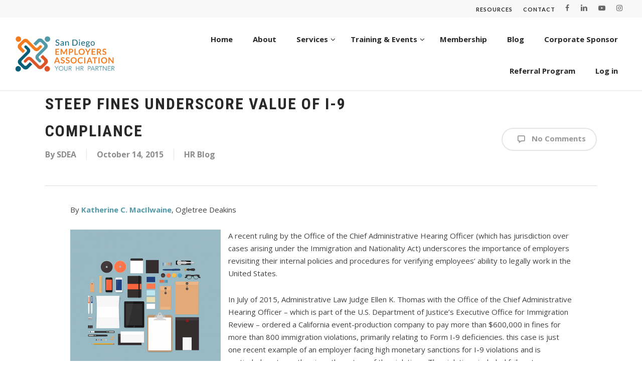

--- FILE ---
content_type: text/html; charset=UTF-8
request_url: https://sdeahr.org/hr-blog/steep-fines-underscore-value-of-i-9-compliance/
body_size: 16098
content:
<!doctype html><html lang="en-US" class="no-js"><head><meta http-equiv="Content-Type" content="text/html; charset=UTF-8" /><meta name="viewport" content="width=device-width, initial-scale=1, maximum-scale=1, user-scalable=0" /><link rel="shortcut icon" href="https://sdeahr.org/wp-content/uploads/2018/05/sdea-favicon.png" /><meta name='robots' content='index, follow, max-image-preview:large, max-snippet:-1, max-video-preview:-1' /><meta
name="mobile-web-app-capable" content="yes"><script data-ref="https://goo.gl/C1gw96" data-abtf='[]'>window.Abtf={};!function(e,d){function k(b){if((b=b.getAttribute("data-abtf"))&&"string"==typeof b)try{b=JSON.parse(b)}catch(p){}if(!(b&&b instanceof Array))throw Error("invalid config");for(var a=b.length,c=0;c<a;c++)void 0===e.Abtf[c]&&(e.Abtf[c]=-1===b[c]?void 0:b[c]);d[0](n,!0)}function n(b,a){function c(){f[2]?a[17](f[3],"webfont"):void 0!==b.WebFont&&b.WebFont.load(b.WebFontConfig)}var d=b.requestAnimationFrame||b.webkitRequestAnimationFrame||b.mozRequestAnimationFrame||b.msRequestAnimationFrame||function(a){b.setTimeout(a,
1E3/60)};a[15]=function(){d.apply(b,arguments)};var e=!!b.requestIdleCallback&&b.requestIdleCallback;if(a[16]=!!e&&function(){e.apply(b,arguments)},a[7])var f=a[7];a[10]=function(){if(a[6]&&a[27](a[6]),a[1]&&!a[1][1]&&a[18](a[1][0]),a[7]){if(void 0===b.WebFontConfig&&(b.WebFontConfig={}),f[0]){b.WebFontConfig.google||(b.WebFontConfig.google={});b.WebFontConfig.google.families||(b.WebFontConfig.google.families=[]);for(var e=f[0].length,d=0;d<e;d++)b.WebFontConfig.google.families.push(f[0][d])}f[1]||
c()}a[12]&&!a[4]&&a[12]()};a[11]=function(){a[12]&&a[4]&&a[12]();a[1]&&a[1][1]&&a[18](a[1][0]);a[7]&&f[1]&&c()};a[14](a[11]);a[17]=function(a,b){var c=document.createElement("script");c.src=a;b&&(c.id=b);c.async=!0;var d=document.getElementsByTagName("script")[0];d?d.parentNode.insertBefore(c,d):(document.head||document.getElementsByTagName("head")[0]).appendChild(c);!0}}d[14]=function(b,a,c){(a=document)[c="addEventListener"]?a[c]("DOMContentLoaded",b):e.attachEvent("onload",b)};var l,g=[];d[0]=
function(b,a){if(l||a){if(b(e,e.Abtf,e.document,Object),!0===a){if(0<g.length)for(var c=g.shift();c;)d[0](c,1),c=g.shift();l=!0;m&&d[10]()}}else g.push(b)};if(document.currentScript&&document.currentScript.hasAttribute("data-abtf"))k(document.currentScript);else{var h=document.querySelector("script[data-abtf]");h?k(h):(e.console&&void 0!==console.error&&console.error("<script data-abtf> client missing"),d[14](function(){if(!(h=document.querySelector("script[data-abtf]")))throw Error("<script data-abtf> client missing");
k(h)}))}var m;d[9]=function(){l?d[10]():m=!0}}(window,Abtf);Abtf[9]();</script><style type="text/css" id="AbtfCSS" data-abtf>/*!
 * Page Speed Optimization 2.9.19
 * 
 * ------------------------------------
 *    WARNING: CRITICAL CSS IS EMPTY     
 * ------------------------------------
 */</style><link media="all" href="https://sdeahr.org/wp-content/cache/autoptimize/css/autoptimize_71f12396daea852a3d772a9cb7edf4c1.css" rel="stylesheet"><title>Steep Fines Underscore Value of I-9 Compliance - SDEAHR</title><link rel="canonical" href="https://sdeahr.org/hr-blog/steep-fines-underscore-value-of-i-9-compliance/" /><meta property="og:locale" content="en_US" /><meta property="og:type" content="article" /><meta
property="og:title" content="Steep Fines Underscore Value of I-9 Compliance - SDEAHR" /><meta property="og:description" content="By Katherine C. MacIlwaine, Ogletree Deakins A recent ruling by the Office of the Chief Administrative Hearing Officer (which has jurisdiction over cases arising under the Immigration and Nationality Act)..." /><meta property="og:url" content="https://sdeahr.org/hr-blog/steep-fines-underscore-value-of-i-9-compliance/" /><meta property="og:site_name" content="SDEAHR" /><meta property="article:published_time" content="2015-10-14T16:40:55+00:00" /><meta
property="article:modified_time" content="2018-05-01T22:44:03+00:00" /><meta property="og:image" content="https://sdeahr.org/wp-content/uploads/2014/08/Showcase-07-300x300.png" /><meta name="author" content="SDEA" /><meta name="twitter:card" content="summary_large_image" /><meta name="twitter:label1" content="Written by" /><meta name="twitter:data1" content="SDEA" /><meta name="twitter:label2" content="Est. reading time" /><meta name="twitter:data2" content="2 minutes" /> <script type="application/ld+json" class="yoast-schema-graph">{"@context":"https://schema.org","@graph":[{"@type":"WebPage","@id":"https://sdeahr.org/hr-blog/steep-fines-underscore-value-of-i-9-compliance/","url":"https://sdeahr.org/hr-blog/steep-fines-underscore-value-of-i-9-compliance/","name":"Steep Fines Underscore Value of I-9 Compliance - SDEAHR","isPartOf":{"@id":"https://sdeahr.org/#website"},"primaryImageOfPage":{"@id":"https://sdeahr.org/hr-blog/steep-fines-underscore-value-of-i-9-compliance/#primaryimage"},"image":{"@id":"https://sdeahr.org/hr-blog/steep-fines-underscore-value-of-i-9-compliance/#primaryimage"},"thumbnailUrl":"https://sdeahr.org/wp-content/uploads/2014/08/Showcase-07-300x300.png","datePublished":"2015-10-14T16:40:55+00:00","dateModified":"2018-05-01T22:44:03+00:00","author":{"@id":"https://sdeahr.org/#/schema/person/ff484eab3e6246edd25ffeddbbfe31cf"},"breadcrumb":{"@id":"https://sdeahr.org/hr-blog/steep-fines-underscore-value-of-i-9-compliance/#breadcrumb"},"inLanguage":"en-US","potentialAction":[{"@type":"ReadAction","target":["https://sdeahr.org/hr-blog/steep-fines-underscore-value-of-i-9-compliance/"]}]},{"@type":"ImageObject","inLanguage":"en-US","@id":"https://sdeahr.org/hr-blog/steep-fines-underscore-value-of-i-9-compliance/#primaryimage","url":"https://sdeahr.org/wp-content/uploads/2014/08/Showcase-07-300x300.png","contentUrl":"https://sdeahr.org/wp-content/uploads/2014/08/Showcase-07-300x300.png"},{"@type":"BreadcrumbList","@id":"https://sdeahr.org/hr-blog/steep-fines-underscore-value-of-i-9-compliance/#breadcrumb","itemListElement":[{"@type":"ListItem","position":1,"name":"Home","item":"https://sdeahr.org/"},{"@type":"ListItem","position":2,"name":"Steep Fines Underscore Value of I-9 Compliance"}]},{"@type":"WebSite","@id":"https://sdeahr.org/#website","url":"https://sdeahr.org/","name":"SDEAHR","description":"Non-Profit association in San Diego assisting businesses with Human Resource programs","potentialAction":[{"@type":"SearchAction","target":{"@type":"EntryPoint","urlTemplate":"https://sdeahr.org/?s={search_term_string}"},"query-input":{"@type":"PropertyValueSpecification","valueRequired":true,"valueName":"search_term_string"}}],"inLanguage":"en-US"},{"@type":"Person","@id":"https://sdeahr.org/#/schema/person/ff484eab3e6246edd25ffeddbbfe31cf","name":"SDEA","image":{"@type":"ImageObject","inLanguage":"en-US","@id":"https://sdeahr.org/#/schema/person/image/","url":"https://secure.gravatar.com/avatar/cb9535acc0ec2d71a8e756d2bbd69ea5c0162b468838a17ad58fa798b4cddb17?s=96&d=mm&r=g","contentUrl":"https://secure.gravatar.com/avatar/cb9535acc0ec2d71a8e756d2bbd69ea5c0162b468838a17ad58fa798b4cddb17?s=96&d=mm&r=g","caption":"SDEA"},"url":"https://sdeahr.org/author/admin/"}]}</script> <link
rel='dns-prefetch' href='//fonts.googleapis.com' /><link rel="alternate" type="application/rss+xml" title="SDEAHR &raquo; Feed" href="https://sdeahr.org/feed/" /><link rel="alternate" type="application/rss+xml" title="SDEAHR &raquo; Comments Feed" href="https://sdeahr.org/comments/feed/" /><link rel="alternate" type="text/calendar" title="SDEAHR &raquo; iCal Feed" href="https://sdeahr.org/events/?ical=1" /><link
rel="alternate" title="oEmbed (JSON)" type="application/json+oembed" href="https://sdeahr.org/wp-json/oembed/1.0/embed?url=https%3A%2F%2Fsdeahr.org%2Fhr-blog%2Fsteep-fines-underscore-value-of-i-9-compliance%2F" /><link rel="alternate" title="oEmbed (XML)" type="text/xml+oembed" href="https://sdeahr.org/wp-json/oembed/1.0/embed?url=https%3A%2F%2Fsdeahr.org%2Fhr-blog%2Fsteep-fines-underscore-value-of-i-9-compliance%2F&#038;format=xml" /><style id='wp-img-auto-sizes-contain-inline-css' type='text/css'>img:is([sizes=auto i],[sizes^="auto," i]){contain-intrinsic-size:3000px 1500px}
/*# sourceURL=wp-img-auto-sizes-contain-inline-css */</style><style id='wp-emoji-styles-inline-css' type='text/css'>img.wp-smiley, img.emoji {
		display: inline !important;
		border: none !important;
		box-shadow: none !important;
		height: 1em !important;
		width: 1em !important;
		margin: 0 0.07em !important;
		vertical-align: -0.1em !important;
		background: none !important;
		padding: 0 !important;
	}
/*# sourceURL=wp-emoji-styles-inline-css */</style><style id='main-styles-inline-css' type='text/css'>html:not(.page-trans-loaded) { background-color: #ffffff; }
/*# sourceURL=main-styles-inline-css */</style><link
rel='stylesheet' id='nectar_default_font_open_sans-css' href='https://fonts.googleapis.com/css?family=Open+Sans%3A300%2C400%2C600%2C700&#038;subset=latin%2Clatin-ext' type='text/css' media='all' /><link rel='stylesheet' id='salient-wp-menu-dynamic-css' href='https://sdeahr.org/wp-content/cache/autoptimize/css/autoptimize_single_d7db0ac4f7fccb30f70ad595708d4c81.css?ver=2050' type='text/css' media='all' /><style id='dynamic-css-inline-css' type='text/css'>@media only screen and (min-width:1000px){body #ajax-content-wrap.no-scroll{min-height:calc(100vh - 139px);height:calc(100vh - 139px)!important;}}@media only screen and (min-width:1000px){#page-header-wrap.fullscreen-header,#page-header-wrap.fullscreen-header #page-header-bg,html:not(.nectar-box-roll-loaded) .nectar-box-roll > #page-header-bg.fullscreen-header,.nectar_fullscreen_zoom_recent_projects,#nectar_fullscreen_rows:not(.afterLoaded) > div{height:calc(100vh - 138px);}.wpb_row.vc_row-o-full-height.top-level,.wpb_row.vc_row-o-full-height.top-level > .col.span_12{min-height:calc(100vh - 138px);}html:not(.nectar-box-roll-loaded) .nectar-box-roll > #page-header-bg.fullscreen-header{top:139px;}.nectar-slider-wrap[data-fullscreen="true"]:not(.loaded),.nectar-slider-wrap[data-fullscreen="true"]:not(.loaded) .swiper-container{height:calc(100vh - 137px)!important;}.admin-bar .nectar-slider-wrap[data-fullscreen="true"]:not(.loaded),.admin-bar .nectar-slider-wrap[data-fullscreen="true"]:not(.loaded) .swiper-container{height:calc(100vh - 137px - 32px)!important;}}.admin-bar[class*="page-template-template-no-header"] .wpb_row.vc_row-o-full-height.top-level,.admin-bar[class*="page-template-template-no-header"] .wpb_row.vc_row-o-full-height.top-level > .col.span_12{min-height:calc(100vh - 32px);}body[class*="page-template-template-no-header"] .wpb_row.vc_row-o-full-height.top-level,body[class*="page-template-template-no-header"] .wpb_row.vc_row-o-full-height.top-level > .col.span_12{min-height:100vh;}@media only screen and (max-width:999px){.using-mobile-browser #nectar_fullscreen_rows:not(.afterLoaded):not([data-mobile-disable="on"]) > div{height:calc(100vh - 136px);}.using-mobile-browser .wpb_row.vc_row-o-full-height.top-level,.using-mobile-browser .wpb_row.vc_row-o-full-height.top-level > .col.span_12,[data-permanent-transparent="1"].using-mobile-browser .wpb_row.vc_row-o-full-height.top-level,[data-permanent-transparent="1"].using-mobile-browser .wpb_row.vc_row-o-full-height.top-level > .col.span_12{min-height:calc(100vh - 136px);}html:not(.nectar-box-roll-loaded) .nectar-box-roll > #page-header-bg.fullscreen-header,.nectar_fullscreen_zoom_recent_projects,.nectar-slider-wrap[data-fullscreen="true"]:not(.loaded),.nectar-slider-wrap[data-fullscreen="true"]:not(.loaded) .swiper-container,#nectar_fullscreen_rows:not(.afterLoaded):not([data-mobile-disable="on"]) > div{height:calc(100vh - 83px);}.wpb_row.vc_row-o-full-height.top-level,.wpb_row.vc_row-o-full-height.top-level > .col.span_12{min-height:calc(100vh - 83px);}body[data-transparent-header="false"] #ajax-content-wrap.no-scroll{min-height:calc(100vh - 83px);height:calc(100vh - 83px);}}.screen-reader-text,.nectar-skip-to-content:not(:focus){border:0;clip:rect(1px,1px,1px,1px);clip-path:inset(50%);height:1px;margin:-1px;overflow:hidden;padding:0;position:absolute!important;width:1px;word-wrap:normal!important;}.row .col img:not([srcset]){width:auto;}.row .col img.img-with-animation.nectar-lazy:not([srcset]){width:100%;}
@media only screen and (max-width: 1000px) {
#header-secondary-outer { display: none!important; }
}


@media only screen and (min-width: 1000px) {
 #header-outer header#top nav ul .slide-out-widget-area-toggle {
  display: none!important;
}
}

@media only screen and (max-width: 1000px) { header#top #mobile-cart-link { 
    display: none !important ;
}}

@media only screen and (min-width: 1000px) { .mobileonly {
     display: none!important;
}}

@media only screen and (max-width: 1000px) {.desktoponly {
     display: none!important;
}}

#slide-out-widget-area .widget.widget_nav_menu li a {
    padding: 2px 0px;
   font-family: lato;
   letter-spacing: 2pt;
   font-size: 14px;
   font-weight: 300;
   line-height: 28px;
   text-transform: uppercase;
   color: #eaeaea;
   
}

@media only screen and (min-width: 1000px) {.borderboth {
    border-right: 1px dotted;
    border-left: 1px dotted;
}}

@media only screen and (min-width: 1000px) {.border {
    border-right: 1px dotted;
}}

@media only screen and (max-width: 1000px) {.borderbottom {
    border-bottom: 1px dotted;
}}

@media only screen and (max-width: 1000px) {.bordertopbottom {
    border-bottom: 1px dotted;
    border-top: 1px dotted;
}}

.page-submenu li a {
    font-family: roboto;
    font-weight: 700;
    font-size: 18px;
    margin-right: 10px;
}

.nectar-button {
    padding-top: 5px;
    padding-right: 18px;
    padding-bottom: 5px;
    padding-left: 18px;
}

/*fontcolors */

p.evalWarning {
    color: #055d77;
    font-weight: bold;
}

p.nobottom {
    color: #055d77;
    font-weight: bold;
    padding-bottom: 0px !important;
}

h1, h3, h4, h5, h6 {
    color: #282828;
}

h2 {
    color: #5399a8;
}
/*.bold, strong, b {
    color: #282828;
}*/


blockquote {
    color: #282828;
}

header#top nav > ul > li > a, body.material {
    color: #282828;

}

body #header-secondary-outer nav >ul >li >a {
    color: #282828;
}

#header-secondary-outer {
    border-bottom: 1px solid #f8f8f8;
   
}

body #header-secondary-outer nav >ul >li >a {
     border-left: 1px solid #f8f8f8;
}

#header-secondary-outer #social i {
    color: #666!important;
}

h1.entry-title {
    font-size: 32px !important;
    font-family: roboto condensed !important;
    text-transform: uppercase !important;
    letter-spacing: 2px !important;
    font-weight: bold !important;
    line-height: 54px !important;
}

body a {
    font-weight: bold;
    line-height: 18px !important;
}

body {
  color:  #424242;
}

@media only screen and (max-width: 1200px) { body .widget ul.nectar_widget[class*="nectar_blog_posts_"] > li .post-title {
    line-height: 18px;
}}

.ascend #sidebar .widget.widget_nav_menu li {
    padding-top: 8px !important;
    padding-bottom: 8px !important;
    padding-left: 4px !important;
    padding-right: 2px !important;
}

/*WooCommerce*/

.additional_information_tab {
    display: none !important;
}

.woocommerce div.product .woocommerce-tabs ul.tabs li.active {
    display: none !important;
}

.related.products {
    display: none !important;
}

.woocommerce .woocommerce-tabs > div h2 {
    font-size: 14px !important;
}

.cart_totals h2 {
    display: none;
}

.woocommerce .woocommerce-ordering select {
    display: none;
}

.woocommerce .woocommerce-result-count {
    display: none;
}

/*Aweber*/

body[data-form-submit="regular"] .af-form-wrapper .container-wrap input[type=submit], 
body[data-form-submit="regular"] .af-form-wrapper .container-wrap button[type=submit], 
body[data-form-submit="see-through"] .af-form-wrapper .container-wrap input[type=submit], 
body[data-form-submit="see-through"] .af-form-wrapper .container-wrap button[type=submit] {
    background: #eaeaea !important;
    border: 2px solid #5398a7;
    color: #666;
}

body[data-form-style="minimal"] .af-form-wrapper input[type="text"], 
body[data-form-style="minimal"] .af-form-wrapper textarea, 
body[data-form-style="minimal"] .af-form-wrapper input[type="email"], 
body[data-form-style="minimal"] .af-form-wrapper .container-wrap .span_12.light input[type="email"], 
body[data-form-style="minimal"] .af-form-wrapper input[type=password], 
body[data-form-style="minimal"] .af-form-wrapper input[type=tel], 
body[data-form-style="minimal"] .af-form-wrapper input[type=url], 
body[data-form-style="minimal"] .af-form-wrapper input[type=search], 
body[data-form-style="minimal"] .af-form-wrapper input[type=date] {
    background-color: #ccc;
    padding-left: 15px!important;
    color: #666 !important;
}

body[data-form-submit="regular"] input[type=submit] {
background-color: #f37c20 !important;
}

#footer-outer #footer-widgets .col input[type="submit"] {
    background-color: #f37c20 !important;
}

.ascend #footer-outer .widget h4, .ascend #sidebar h4 {
    margin-bottom: 0px;
}

#sidebar >div {
    margin-bottom: 30px;
}

.post-header h3 {
    text-transform: none !important;
}

.hide {
    display: none !important;
}

[data-style="list_featured_first_row"] .meta-category a {
    text-transform: none !important;
}

.masonry.material .masonry-blog-item .grav-wrap img, .related-posts[data-style="material"] .grav-wrap img, .post-area.featured_img_left article .grav-wrap img, .nectar-recent-posts-single_featured .grav-wrap img, [data-style="list_featured_first_row"] .grav-wrap img {
    display: none !important;
}

.post-area.featured_img_left article .grav-wrap .text a {
    display: none;
}

.post-header, #single-below-header {
    margin-bottom : 0px;
}

.post-area.featured_img_left .post-content-wrap .grav-wrap {
    margin-top: 5px;
}

#mn-content span.mn-section-head-text, #mn-content .mn-section-head-text {
    margin-bottom: 30px;
}
#mn-content #mn-memberapp-signup input[type=text],
#mn-content #mn-memberapp-signup textarea,
#mn-content #mn-memberapp-signup select {
    border: 1px solid #ccc;
    box-shadow: none;
    -webkit-box-shadow: none;
    font-size: 16px;
    -o-box-shadow: none;
    padding: 16px;
    color: #424242;
    border-radius: 0px !important;
    margin-bottom: 18px;
}
#mn-content #mn-memberapp-signup textarea {
    height: 70px !important;
}
#mn-content #mn-memberapp-signup .mn-form-name {
    margin-bottom: 12px;
    color: #424242 !important;
}
#mn-content #mn-memberapp-signup input.mn-form-check {
    margin-top: 3px;
}
#mn-content #mn-memberapp-signup input[type=submit] {
   color: #fff;
   font-weight: bold;
   border: 0px;
   padding: 15px 15px !important;
   border: 1px solid #f37c20 !important;
}
#mn-content .mn-action-print a {
    color: #424242 !important;
    text-transform: uppercase;
    font-weight: bold;
    padding: 15px 15px !important;
    border-radius: 0px;
    border: 1px solid #424242;
}
#mn-content .mn-action-print {
    margin-left: 25px;
}

#footer-widgets input {
    border-radius: 0px;
}
#footer-widgets input[name=email],
#footer-widgets input.search-field {
    background: #fff;
    border: 1px solid #ccc;
}
#footer-widgets input[name=email] {
    width: 200px !important;
}
#footer-widgets input.search-field {
    width: 165px !Important;
}
#footer-widgets input.button {
    line-height: 0px;
    padding: 22px 0px;
    top: 0px;
}
.widget_search .search-form input[type=submit] {
    position: relative;
}
#sidebar .widget form p.nobottom {
    margin-bottom: 15px !important;
}
#sidebar .widget form label {
    font-size: 13px;
}
#sidebar .widget form input {
    margin-bottom: 10px;
}
#sidebar .widget input[type=text], #sidebar .widget input[type=email] {
    font-size: 12px;
}


.recent-posts-extended img {
    border-radius: 7px !important;
}
.recent-posts-extended .rpwe-thumb {
    border: 0px !important;
    margin: 2px 20px 2px 0 !important;
    margin-top: 10px !important;
}
.recent-posts-extended .rpwe-block h3 {
    font-size: 14px !important;
    line-height: 22px !important;
    letter-spacing: 0px !important;
    font-weight: 700 !important;
    font-family: 'Open Sans' !important;
    display: block;
    float: left;
    width: calc(100% - 95px) !important;
}
.recent-posts-extended .rpwe-time {
    font-size: 13px !important;
    line-height: 14px;
    margin-top: 6px;
    color: #282828;
    display: block;
    float: right;
    width: calc(100% - 93px) !important;
}
.recent-posts-extended .rpwe-block li {
    margin-bottom: 15px !important;
}


.ubermenu-submenu .recent-posts-extended img {
    border-radius: 7px !important;
}
.ubermenu-submenu .recent-posts-extended .rpwe-thumb {
    border: 0px !important;
    margin: 2px 20px 2px 0 !important;
    margin-top: 10px !important;
}
.ubermenu-submenu .recent-posts-extended .rpwe-block h3 {
    font-size: 16px !important;
    line-height: 22px !important;
    letter-spacing: 0px !important;
    font-weight: 700 !important;
    font-family: 'Open Sans' !important;
    display: block;
    float: left;
    width: calc(100% - 95px) !important;
    text-transform: none !important;
}
.ubermenu-submenu .recent-posts-extended .rpwe-block li {
    border-bottom: none !important;
}
.ubermenu-submenu .recent-posts-extended h3 a {
    padding-left: 0px !important;
}
.ubermenu-submenu .recent-posts-extended .rpwe-time {
    font-size: 13px !important;
    line-height: 14px;
    margin-top: 6px;
    color: #5399a8;
    display: block;
    float: right;
    width: calc(100% - 93px) !important;
}
.ubermenu-submenu .recent-posts-extended .rpwe-block li {
    margin-bottom: 0px !important;
}


.gform_body label {
    color: #000;
    font-family: "Open Sans";
    font-size: 15px !important;
    letter-spacing: 0px !important;
    margin-bottom: 0px !important
}
.gform_wrapper input:not([type=radio]):not([type=checkbox]):not([type=submit]):not([type=button]):not([type=image]):not([type=file]),
.gform_wrapper textarea.medium {
    width: 100%;
    font-family: "Open Sans";
    line-height: 22px;
    font-size: 16px !important;
    padding: 16px !important;
}
.gform_wrapper ul.gform_fields li.gfield {
    padding-right: 0px !important;
}
#sidebar .widget form label {
    font-size: 13px !important;
    margin-top: 0px !important;
}
#sidebar .gform_wrapper ul li.gfield {
    margin-top: 0px !important;
}
#sidebar .gform_wrapper .gform_footer {
    margin-top: 0px !important;
}
#sidebar .widget input[type=text], #sidebar .widget input[type=email] {
    font-size: 12px !IMPORTANT;
    padding: 10px !important;
}
.full-width-section >.col.span_12.light .gform_body label,
.full-width-content >.col.span_12.light .gform_body label,
.full-width-section >.col.span_12.light .gform_wrapper input:not([type=radio]):not([type=checkbox]):not([type=submit]):not([type=button]):not([type=image]):not([type=file]) 
.full-width-section >.col.span_12.light .gform_wrapper textarea.medium {
color: #fff !important;
}

@media screen and (max-width: 999px) {
	#top .ubermenu-main {
		display: none
	}
}
@media screen and (min-width: 1000px) {
	#header-space {
		display: none;
	}
	#header-outer:not(.small-nav) {
		margin-top: 34px;
	}
	.container-wrap .main-content {
		margin-top: 105px;
	}
	.ubermenu-item-normal .ubermenu-target-text {
	    color: #fff !important;
    }
    .ubermenu-item-normal .ubermenu-target-text:hover {
	    opacity: 0.8;
    }
    .ubermenu-sub-indicators .ubermenu-has-submenu-drop>.ubermenu-target:after {
        margin-top: 2px !important;
    }
}
/*# sourceURL=dynamic-css-inline-css */</style><link
rel='stylesheet' id='redux-google-fonts-salient_redux-css' href='https://fonts.googleapis.com/css?family=Open+Sans%3A700%2C400%7CLato%3A700%2C900%2C400%7CRoboto%3A700%2C300%7CRoboto+Condensed%3A700&#038;ver=6.9' type='text/css' media='all' /> <script type="text/javascript" src="https://sdeahr.org/wp-includes/js/jquery/jquery.min.js?ver=3.7.1" id="jquery-core-js"></script> <script></script><link rel="https://api.w.org/" href="https://sdeahr.org/wp-json/" /><link rel="alternate" title="JSON" type="application/json" href="https://sdeahr.org/wp-json/wp/v2/posts/9026" /><link rel="EditURI" type="application/rsd+xml" title="RSD" href="https://sdeahr.org/xmlrpc.php?rsd" /><meta name="generator" content="WordPress 6.9" /><link
rel='shortlink' href='https://sdeahr.org/?p=9026' /><style id="ubermenu-custom-generated-css">/** UberMenu Custom Menu Styles (Customizer) **/
/* main */
 .ubermenu-main { margin-top:20px; }
 .ubermenu-main .ubermenu-item.ubermenu-active > .ubermenu-submenu-drop.ubermenu-submenu-type-mega { overflow:visible; }
 .ubermenu-main.ubermenu-transition-fade .ubermenu-item .ubermenu-submenu-drop { margin-top:0; }
 .ubermenu-main .ubermenu-item-level-0 > .ubermenu-target { color:#282828; }


/* Status: Loaded from Transient */</style><meta name="et-api-version" content="v1"><meta name="et-api-origin" content="https://sdeahr.org"><link rel="https://theeventscalendar.com/" href="https://sdeahr.org/wp-json/tribe/tickets/v1/" /><meta name="tec-api-version" content="v1"><meta name="tec-api-origin" content="https://sdeahr.org"><link
rel="alternate" href="https://sdeahr.org/wp-json/tribe/events/v1/" /><script type="text/javascript">var root = document.getElementsByTagName( "html" )[0]; root.setAttribute( "class", "js" );</script> <script async src="https://www.googletagmanager.com/gtag/js?id=UA-63719730-1"></script> <script>window.dataLayer = window.dataLayer || [];
  function gtag(){dataLayer.push(arguments);}
  gtag('js', new Date());

  gtag('config', 'UA-63719730-1');</script><meta name="generator" content="Elementor 3.33.3; features: additional_custom_breakpoints; settings: css_print_method-external, google_font-enabled, font_display-auto"><style type="text/css">.recentcomments a{display:inline !important;padding:0 !important;margin:0 !important;}</style><style>.e-con.e-parent:nth-of-type(n+4):not(.e-lazyloaded):not(.e-no-lazyload),
				.e-con.e-parent:nth-of-type(n+4):not(.e-lazyloaded):not(.e-no-lazyload) * {
					background-image: none !important;
				}
				@media screen and (max-height: 1024px) {
					.e-con.e-parent:nth-of-type(n+3):not(.e-lazyloaded):not(.e-no-lazyload),
					.e-con.e-parent:nth-of-type(n+3):not(.e-lazyloaded):not(.e-no-lazyload) * {
						background-image: none !important;
					}
				}
				@media screen and (max-height: 640px) {
					.e-con.e-parent:nth-of-type(n+2):not(.e-lazyloaded):not(.e-no-lazyload),
					.e-con.e-parent:nth-of-type(n+2):not(.e-lazyloaded):not(.e-no-lazyload) * {
						background-image: none !important;
					}
				}</style><meta
name="generator" content="Powered by WPBakery Page Builder - drag and drop page builder for WordPress."/><style type="text/css" id="wp-custom-css">div.featured span.meta-category a {
    font-weight: bold;
    cursor: pointer;
}</style><noscript><style>.wpb_animate_when_almost_visible { opacity: 1; }</style></noscript> <script async src="https://www.googletagmanager.com/gtag/js?id=UA-63719730-1"></script> <script>window.dataLayer = window.dataLayer || [];
  function gtag(){dataLayer.push(arguments);}
  gtag('js', new Date());

  gtag('config', 'UA-63719730-1');</script> </head><body
data-rsssl=1 class="wp-singular post-template-default single single-post postid-9026 single-format-standard wp-theme-salient wp-child-theme-salient-child tribe-no-js tec-no-tickets-on-recurring tec-no-rsvp-on-recurring ctct-salient ascend wpb-js-composer js-comp-ver-7.6 vc_responsive elementor-default elementor-kit-13525 tribe-theme-salient" data-footer-reveal="false" data-header-format="default" data-boxed-style="" data-header-breakpoint="1000" data-footer-reveal-shadow="none" data-dropdown-style="classic" data-cae="easeOutCubic" data-megamenu-width="full-width" data-cad="750" data-aie="none" data-ls="magnific" data-apte="standard" data-hhun="0" data-fancy-form-rcs="default" data-form-style="default" data-form-submit="regular" data-is="inherit" data-button-style="default" data-header-inherit-rc="false" data-header-search="false" data-animated-anchors="true" data-ajax-transitions="true" data-full-width-header="true" data-slide-out-widget-area="true" data-slide-out-widget-area-style="slide-out-from-right" data-user-set-ocm="1" data-loading-animation="none" data-bg-header="false" data-ext-responsive="true" data-header-resize="1" data-header-color="light" data-transparent-header="false" data-cart="false" data-smooth-scrolling="0" data-permanent-transparent="false" data-responsive="1" ><div id="header-secondary-outer" data-lhe="animated_underline" data-full-width="true" data-permanent-transparent="false" ><div class="container"><nav><ul id="social"><li><a target="_blank" rel="noopener" href="https://www.facebook.com/sdeaHRexperts"><span class="screen-reader-text">facebook</span><i class="fa fa-facebook" aria-hidden="true"></i> </a></li><li><a target="_blank" rel="noopener" href="https://www.linkedin.com/company/san-diego-employers-association"><span
class="screen-reader-text">linkedin</span><i class="fa fa-linkedin" aria-hidden="true"></i> </a></li><li><a target="_blank" rel="noopener" href="https://www.youtube.com/channel/UCkabikq9JS6YRL9yt-i1N4Q"><span class="screen-reader-text">youtube</span><i class="fa fa-youtube-play" aria-hidden="true"></i> </a></li><li><a target="_blank" rel="noopener" href="https://www.instagram.com/sdeahrexperts/"><span class="screen-reader-text">instagram</span><i class="fa fa-instagram" aria-hidden="true"></i> </a></li></ul><ul
class="sf-menu"><li id="menu-item-82" class="menu-item menu-item-type-post_type menu-item-object-page nectar-regular-menu-item menu-item-82"><a href="https://sdeahr.org/hr-resources/"><span class="menu-title-text">Resources</span></a></li><li id="menu-item-81" class="menu-item menu-item-type-post_type menu-item-object-page nectar-regular-menu-item menu-item-81"><a href="https://sdeahr.org/contact/"><span class="menu-title-text">Contact</span></a></li></ul></nav></div></div><div
id="header-space" data-header-mobile-fixed='1'></div><div
id="header-outer" data-has-menu="true"  data-using-pr-menu="false" data-mobile-fixed="1" data-ptnm="false" data-lhe="animated_underline" data-user-set-bg="#ffffff" data-format="default" data-permanent-transparent="false" data-megamenu-rt="0" data-remove-fixed="0" data-cart="false" data-transparency-option="0" data-box-shadow="small" data-shrink-num="6" data-full-width="true" data-using-secondary="1" data-using-logo="1" data-logo-height="75" data-m-logo-height="60" data-padding="15" data-header-resize="1"><header id="top"><div class="container"><div class="row"><div class="col span_3"> <a id="logo" href="https://sdeahr.org" > <img class="stnd skip-lazy default-logo dark-version" width="1200" height="444" alt="SDEAHR" src="https://sdeahr.org/wp-content/uploads/2022/07/SDEA_homepage.png" srcset="https://sdeahr.org/wp-content/uploads/2022/07/SDEA_homepage.png 1x, https://sdeahr.org/wp-content/uploads/2022/07/SDEA_homepage.png 2x" /> </a></div><div class="col span_9 col_last"><div
id="ubermenu-main-16" class="ubermenu ubermenu-nojs ubermenu-main ubermenu-menu-16 ubermenu-responsive-nocollapse ubermenu-horizontal ubermenu-transition-shift ubermenu-trigger-hover_intent ubermenu-skin-none  ubermenu-bar-align-full ubermenu-items-align-right ubermenu-bound ubermenu-disable-submenu-scroll ubermenu-force-current-submenu ubermenu-sub-indicators ubermenu-retractors-responsive"><ul id="ubermenu-nav-main-16" class="ubermenu-nav"><li id="menu-item-46" class="ubermenu-item ubermenu-item-type-post_type ubermenu-item-object-page ubermenu-item-home ubermenu-item-46 ubermenu-item-level-0 ubermenu-column ubermenu-column-auto" ><a class="ubermenu-target ubermenu-item-layout-default ubermenu-item-layout-text_only" href="https://sdeahr.org/" tabindex="0"><span class="ubermenu-target-title ubermenu-target-text">Home</span></a></li><li
id="menu-item-43" class="ubermenu-item ubermenu-item-type-post_type ubermenu-item-object-page ubermenu-item-43 ubermenu-item-level-0 ubermenu-column ubermenu-column-auto" ><a class="ubermenu-target ubermenu-item-layout-default ubermenu-item-layout-text_only" href="https://sdeahr.org/about-sdea/" tabindex="0"><span class="ubermenu-target-title ubermenu-target-text">About</span></a></li><li id="menu-item-914" class="megamenu parent ubermenu-item ubermenu-item-type-post_type ubermenu-item-object-page ubermenu-item-has-children ubermenu-item-914 ubermenu-item-level-0 ubermenu-column ubermenu-column-auto ubermenu-has-submenu-drop ubermenu-has-submenu-mega" ><a
class="ubermenu-target ubermenu-item-layout-default ubermenu-item-layout-text_only" href="https://sdeahr.org/hr-services/" tabindex="0"><span class="ubermenu-target-title ubermenu-target-text">Services</span></a><ul  class="ubermenu-submenu ubermenu-submenu-id-914 ubermenu-submenu-type-auto ubermenu-submenu-type-mega ubermenu-submenu-drop ubermenu-submenu-align-full_width"  ><li
id="menu-item-1291" class="ubercolumn col3 ubermenu-item ubermenu-item-type-custom ubermenu-item-object-custom ubermenu-item-has-children ubermenu-item-1291 ubermenu-item-auto ubermenu-item-header ubermenu-item-level-1 ubermenu-column ubermenu-column-auto ubermenu-has-submenu-stack" ><a class="ubermenu-target ubermenu-item-layout-default ubermenu-item-layout-text_only" href="#"><span class="ubermenu-target-title ubermenu-target-text">Consulting Services</span></a><ul  class="ubermenu-submenu ubermenu-submenu-id-1291 ubermenu-submenu-type-auto ubermenu-submenu-type-stack"  ><li
id="menu-item-15922" class="ubermenu-item ubermenu-item-type-post_type ubermenu-item-object-page ubermenu-item-15922 ubermenu-item-auto ubermenu-item-normal ubermenu-item-level-2 ubermenu-column ubermenu-column-auto" ><a class="ubermenu-target ubermenu-item-layout-default ubermenu-item-layout-text_only" href="https://sdeahr.org/employee-support-services/"><span class="ubermenu-target-title ubermenu-target-text">Employee Support Services</span></a></li><li id="menu-item-1228" class="ubermenu-item ubermenu-item-type-post_type ubermenu-item-object-page ubermenu-item-1228 ubermenu-item-auto ubermenu-item-normal ubermenu-item-level-2 ubermenu-column ubermenu-column-auto" ><a
class="ubermenu-target ubermenu-item-layout-default ubermenu-item-layout-text_only" href="https://sdeahr.org/hr-services/consulting-services/employee-handbooks/"><span class="ubermenu-target-title ubermenu-target-text">Employee Handbooks</span></a></li><li id="menu-item-1011" class="ubermenu-item ubermenu-item-type-post_type ubermenu-item-object-page ubermenu-item-1011 ubermenu-item-auto ubermenu-item-normal ubermenu-item-level-2 ubermenu-column ubermenu-column-auto" ><a class="ubermenu-target ubermenu-item-layout-default ubermenu-item-layout-text_only" href="https://sdeahr.org/hr-services/consulting-services/strategic-surveys/"><span
class="ubermenu-target-title ubermenu-target-text">Strategic Surveys</span></a></li><li id="menu-item-1010" class="ubermenu-item ubermenu-item-type-post_type ubermenu-item-object-page ubermenu-item-1010 ubermenu-item-auto ubermenu-item-normal ubermenu-item-level-2 ubermenu-column ubermenu-column-auto" ><a class="ubermenu-target ubermenu-item-layout-default ubermenu-item-layout-text_only" href="https://sdeahr.org/hr-services/consulting-services/profitable-audits/"><span
class="ubermenu-target-title ubermenu-target-text">Liability Review</span></a></li></ul></li><li id="menu-item-1547" class="ubercolumn col3 ubermenu-item ubermenu-item-type-custom ubermenu-item-object-custom ubermenu-item-has-children ubermenu-item-1547 ubermenu-item-auto ubermenu-item-header ubermenu-item-level-1 ubermenu-column ubermenu-column-auto ubermenu-has-submenu-stack" ><a class="ubermenu-target ubermenu-item-layout-default ubermenu-item-layout-text_only" href="#"><span
class="ubermenu-target-title ubermenu-target-text">Spanish Services</span></a><ul  class="ubermenu-submenu ubermenu-submenu-id-1547 ubermenu-submenu-type-auto ubermenu-submenu-type-stack"  ><li id="menu-item-15358" class="ubermenu-item ubermenu-item-type-post_type ubermenu-item-object-page ubermenu-item-15358 ubermenu-item-auto ubermenu-item-normal ubermenu-item-level-2 ubermenu-column ubermenu-column-auto" ><a
class="ubermenu-target ubermenu-item-layout-default ubermenu-item-layout-text_only" href="https://sdeahr.org/hr-training-and-events/hr-courses/harassment-prevention/"><span class="ubermenu-target-title ubermenu-target-text">Harassment Prevention Training in Spanish</span></a></li><li id="menu-item-1558" class="ubermenu-item ubermenu-item-type-post_type ubermenu-item-object-page ubermenu-item-1558 ubermenu-item-auto ubermenu-item-normal ubermenu-item-level-2 ubermenu-column ubermenu-column-auto" ><a class="ubermenu-target ubermenu-item-layout-default ubermenu-item-layout-text_only" href="https://sdeahr.org/hr-services/spanish-services/spanish-translation/"><span
class="ubermenu-target-title ubermenu-target-text">Spanish Translation</span></a></li><li id="menu-item-1557" class="ubermenu-item ubermenu-item-type-post_type ubermenu-item-object-page ubermenu-item-1557 ubermenu-item-auto ubermenu-item-normal ubermenu-item-level-2 ubermenu-column ubermenu-column-auto" ><a class="ubermenu-target ubermenu-item-layout-default ubermenu-item-layout-text_only" href="https://sdeahr.org/hr-services/spanish-services/spanish-training/"><span
class="ubermenu-target-title ubermenu-target-text">Training in Spanish</span></a></li></ul></li><li id="menu-item-1289" class="ubercolumn col3 ubermenu-item ubermenu-item-type-custom ubermenu-item-object-custom ubermenu-item-has-children ubermenu-item-1289 ubermenu-item-auto ubermenu-item-header ubermenu-item-level-1 ubermenu-column ubermenu-column-auto ubermenu-has-submenu-stack" ><a class="ubermenu-target ubermenu-item-layout-default ubermenu-item-layout-text_only" href="#"><span
class="ubermenu-target-title ubermenu-target-text">Onsite Services</span></a><ul  class="ubermenu-submenu ubermenu-submenu-id-1289 ubermenu-submenu-type-auto ubermenu-submenu-type-stack"  ><li id="menu-item-14010" class="ubermenu-item ubermenu-item-type-post_type ubermenu-item-object-page ubermenu-item-14010 ubermenu-item-auto ubermenu-item-normal ubermenu-item-level-2 ubermenu-column ubermenu-column-auto" ><a
class="ubermenu-target ubermenu-item-layout-default ubermenu-item-layout-text_only" href="https://sdeahr.org/hr-services/onsite-services/diversity-and-inclusion/"><span class="ubermenu-target-title ubermenu-target-text">Diversity and Inclusion</span></a></li><li id="menu-item-1240" class="ubermenu-item ubermenu-item-type-post_type ubermenu-item-object-page ubermenu-item-1240 ubermenu-item-auto ubermenu-item-normal ubermenu-item-level-2 ubermenu-column ubermenu-column-auto" ><a class="ubermenu-target ubermenu-item-layout-default ubermenu-item-layout-text_only" href="https://sdeahr.org/hr-services/onsite-services/hr-on-loan/"><span
class="ubermenu-target-title ubermenu-target-text">HR On Loan</span></a></li><li id="menu-item-1281" class="ubermenu-item ubermenu-item-type-post_type ubermenu-item-object-page ubermenu-item-1281 ubermenu-item-auto ubermenu-item-normal ubermenu-item-level-2 ubermenu-column ubermenu-column-auto" ><a class="ubermenu-target ubermenu-item-layout-default ubermenu-item-layout-text_only" href="https://sdeahr.org/hr-services/onsite-services/on-site-training/"><span class="ubermenu-target-title ubermenu-target-text">Onsite Training</span></a></li><li
id="menu-item-15359" class="ubermenu-item ubermenu-item-type-post_type ubermenu-item-object-page ubermenu-item-15359 ubermenu-item-auto ubermenu-item-normal ubermenu-item-level-2 ubermenu-column ubermenu-column-auto" ><a class="ubermenu-target ubermenu-item-layout-default ubermenu-item-layout-text_only" href="https://sdeahr.org/hr-training-and-events/hr-courses/harassment-prevention/"><span class="ubermenu-target-title ubermenu-target-text">Onsite Harassment Prevention Training</span></a></li></ul></li></ul></li><li
id="menu-item-49" class="megamenu parent ubermenu-item ubermenu-item-type-post_type ubermenu-item-object-page ubermenu-item-has-children ubermenu-item-49 ubermenu-item-level-0 ubermenu-column ubermenu-column-auto ubermenu-has-submenu-drop ubermenu-has-submenu-mega" ><a class="ubermenu-target ubermenu-item-layout-default ubermenu-item-layout-text_only" href="https://sdeahr.org/hr-training-and-events/" tabindex="0"><span class="ubermenu-target-title ubermenu-target-text">Training &#038; Events</span></a><ul  class="ubermenu-submenu ubermenu-submenu-id-49 ubermenu-submenu-type-auto ubermenu-submenu-type-mega ubermenu-submenu-drop ubermenu-submenu-align-full_width"  ><li
id="menu-item-1292" class="ubercolumn col4 ubermenu-item ubermenu-item-type-custom ubermenu-item-object-custom ubermenu-item-has-children ubermenu-item-1292 ubermenu-item-auto ubermenu-item-header ubermenu-item-level-1 ubermenu-column ubermenu-column-auto ubermenu-has-submenu-stack" ><a class="ubermenu-target ubermenu-item-layout-default ubermenu-item-layout-text_only" href="#"><span class="ubermenu-target-title ubermenu-target-text">Featured Courses</span></a><ul  class="ubermenu-submenu ubermenu-submenu-id-1292 ubermenu-submenu-type-auto ubermenu-submenu-type-stack"  ><li
id="menu-item-54" class="ubermenu-item ubermenu-item-type-post_type ubermenu-item-object-page ubermenu-item-54 ubermenu-item-auto ubermenu-item-normal ubermenu-item-level-2 ubermenu-column ubermenu-column-auto" ><a class="ubermenu-target ubermenu-item-layout-default ubermenu-item-layout-text_only" href="https://sdeahr.org/hr-training-and-events/hr-courses/management-leadership-training/"><span class="ubermenu-target-title ubermenu-target-text">HR, Management and Leadership Training</span></a></li><li
id="menu-item-1241" class="ubermenu-item ubermenu-item-type-post_type ubermenu-item-object-page ubermenu-item-1241 ubermenu-item-auto ubermenu-item-normal ubermenu-item-level-2 ubermenu-column ubermenu-column-auto" ><a class="ubermenu-target ubermenu-item-layout-default ubermenu-item-layout-text_only" href="https://sdeahr.org/hr-training-and-events/hr-courses/harassment-prevention/"><span class="ubermenu-target-title ubermenu-target-text">Harassment Prevention</span></a></li><li id="menu-item-2673" class="ubermenu-item ubermenu-item-type-post_type ubermenu-item-object-page ubermenu-item-2673 ubermenu-item-auto ubermenu-item-normal ubermenu-item-level-2 ubermenu-column ubermenu-column-auto" ><a
class="ubermenu-target ubermenu-item-layout-default ubermenu-item-layout-text_only" href="https://sdeahr.org/hr-training-and-events/hr-courses/roundtables/"><span class="ubermenu-target-title ubermenu-target-text">Roundtables</span></a></li><li id="menu-item-1293" class="ubermenu-item ubermenu-item-type-custom ubermenu-item-object-ubermenu-custom ubermenu-item-1293 ubermenu-item-auto ubermenu-item-normal ubermenu-item-level-2 ubermenu-column ubermenu-column-full" ><ul class="ubermenu-content-block ubermenu-widget-area ubermenu-autoclear"><li
id="text-7" class="widget widget_text ubermenu-column-full ubermenu-widget ubermenu-column ubermenu-item-header"><div class="textwidget"><h6><a href="https://sdeahr.org/events/"><span style="color: #5399a8;">All Classes &gt;</span></a></h6></div></li></ul></li></ul></li><li id="menu-item-2098" class="ubercolumn col4 ubermenu-item ubermenu-item-type-custom ubermenu-item-object-ubermenu-custom ubermenu-item-2098 ubermenu-item-auto ubermenu-item-header ubermenu-item-level-1 ubermenu-column ubermenu-column-full" ><ul class="ubermenu-content-block ubermenu-widget-area ubermenu-autoclear"><li
id="rpwe_widget-10" class="widget rpwe_widget recent-posts-extended ubermenu-column-full ubermenu-widget ubermenu-column ubermenu-item-header"><h3 class="ubermenu-widgettitle ubermenu-target">Upcoming Featured</h3><div  class="rpwe-block"><ul class="rpwe-ul"><li class="rpwe-li rpwe-clearfix"><a class="rpwe-img" href="https://sdeahr.org/hr-training-and-events/hr-courses/harassment-prevention/#new_tab" target="_self"><img
class="rpwe-alignleft rpwe-thumb" src="https://sdeahr.org/wp-content/uploads/2021/11/HPT-upcoming-65x65.jpg" alt="Upcoming Harassment Prevention Training Dates" height="65" width="65" loading="lazy" decoding="async"></a><h3 class="rpwe-title"><a href="https://sdeahr.org/hr-training-and-events/hr-courses/harassment-prevention/#new_tab" target="_self">Upcoming Harassment Prevention Training Dates</a></h3><time class="rpwe-time published" datetime="2021-11-05T11:45:58-07:00">November 5, 2021</time></li><li class="rpwe-li rpwe-clearfix"><a class="rpwe-img" href="https://sdeahr.org/hr-blog/manage-the-cost-of-employee-benefits-while-aligning-with-your-2026-goals/" rel="bookmark"><img
class="rpwe-alignleft rpwe-thumb rpwe-default-thumb" src="https://placehold.it/45x45/f0f0f0/ccc" alt="Manage the Cost of Employee Benefits While Aligning with Your 2026 Goals" width="65" height="65"></a><h3 class="rpwe-title"><a href="https://sdeahr.org/hr-blog/manage-the-cost-of-employee-benefits-while-aligning-with-your-2026-goals/" target="_self">Manage the Cost of Employee Benefits While Aligning with Your 2026 Goals</a></h3><time class="rpwe-time published" datetime="2025-08-19T14:35:40-07:00">August 19, 2025</time></li></ul></div></li></ul></li><li
id="menu-item-1195" class="ubercolumn col4 ubermenu-item ubermenu-item-type-custom ubermenu-item-object-ubermenu-custom ubermenu-item-1195 ubermenu-item-auto ubermenu-item-header ubermenu-item-level-1 ubermenu-column ubermenu-column-full" ><ul class="ubermenu-content-block ubermenu-widget-area ubermenu-autoclear"><li id="rpwe_widget-8" class="widget rpwe_widget recent-posts-extended ubermenu-column-full ubermenu-widget ubermenu-column ubermenu-item-header"><h3 class="ubermenu-widgettitle ubermenu-target">Upcoming Courses</h3><div  class="rpwe-block"><ul class="rpwe-ul"><li class="rpwe-li rpwe-clearfix"><a
class="rpwe-img" href="https://web.sdeahr.org/atlas/events/human-resources-essentials-8-6-25-to-9-17-25-9710/details#new_tab" target="_self"><img class="rpwe-alignleft rpwe-thumb" src="https://sdeahr.org/wp-content/uploads/2025/06/HR-essentials-8.6.25-65x65.png" alt="Human Resources Certificate Program 8.6.25 to 9.17.25" height="65" width="65" loading="lazy" decoding="async"></a><h3 class="rpwe-title"><a href="https://web.sdeahr.org/atlas/events/human-resources-essentials-8-6-25-to-9-17-25-9710/details#new_tab" target="_self">Human Resources Certificate Program 8.6.25 to 9.17.25</a></h3><time
class="rpwe-time published" datetime="2025-06-16T13:58:52-07:00">June 16, 2025</time></li><li class="rpwe-li rpwe-clearfix"><a class="rpwe-img" href="https://web.sdeahr.org/atlas/events/transforming-leadership-certificate-program-9-16-25-to-11-20-25-9709/details#new_tab" target="_self"><img
class="rpwe-alignleft rpwe-thumb" src="https://sdeahr.org/wp-content/uploads/2025/06/Transforming-Leadership-2025-3-65x65.png" alt="Transforming Leadership Certificate Course 9.16.25 to 11.20.25" height="65" width="65" loading="lazy" decoding="async"></a><h3 class="rpwe-title"><a href="https://web.sdeahr.org/atlas/events/transforming-leadership-certificate-program-9-16-25-to-11-20-25-9709/details#new_tab" target="_self">Transforming Leadership Certificate Course 9.16.25 to 11.20.25</a></h3><time class="rpwe-time published" datetime="2025-06-16T14:04:09-07:00">June 16, 2025</time></li></ul></div></li></ul></li><li
id="menu-item-1196" class="ubercolumn col4 ubermenu-item ubermenu-item-type-custom ubermenu-item-object-ubermenu-custom ubermenu-item-1196 ubermenu-item-auto ubermenu-item-header ubermenu-item-level-1 ubermenu-column ubermenu-column-full" ><ul class="ubermenu-content-block ubermenu-widget-area ubermenu-autoclear"><li id="rpwe_widget-9" class="widget rpwe_widget recent-posts-extended ubermenu-column-1-2 ubermenu-widget ubermenu-column ubermenu-item-header"><h3 class="ubermenu-widgettitle ubermenu-target">Upcoming Free Classes</h3><div  class="rpwe-block"><ul class="rpwe-ul"><li class="rpwe-li rpwe-clearfix"><a class="rpwe-img" href="https://web.sdeahr.org/atlas/events/9703/details#new_tab" target="_self"><img
class="rpwe-alignleft rpwe-thumb" src="https://sdeahr.org/wp-content/uploads/2025/06/summer-interns-2-65x65.png" alt="Misclassification Matters  6.26.25" height="65" width="65" loading="lazy" decoding="async"></a><h3 class="rpwe-title"><a href="https://web.sdeahr.org/atlas/events/9703/details#new_tab" target="_self">Misclassification Matters  6.26.25</a></h3><time class="rpwe-time published" datetime="2025-06-16T14:09:13-07:00">June 16, 2025</time></li></ul></div></li><li id="text-14" class="widget widget_text ubermenu-column-1-2 ubermenu-widget ubermenu-column ubermenu-item-header"><div class="textwidget"><h6><a href="https://sdeahr.org/events/category/free-training/"><span
style="color: #5399a8;">All FREE Classes &gt;</span></a></h6></div></li></ul></li></ul></li><li id="menu-item-80" class="ubermenu-item ubermenu-item-type-post_type ubermenu-item-object-page ubermenu-item-80 ubermenu-item-level-0 ubermenu-column ubermenu-column-auto" ><a class="ubermenu-target ubermenu-item-layout-default ubermenu-item-layout-text_only" href="https://sdeahr.org/join-today/" tabindex="0"><span class="ubermenu-target-title ubermenu-target-text">Membership</span></a></li><li
id="menu-item-44" class="ubermenu-item ubermenu-item-type-post_type ubermenu-item-object-page ubermenu-item-44 ubermenu-item-level-0 ubermenu-column ubermenu-column-auto" ><a class="ubermenu-target ubermenu-item-layout-default ubermenu-item-layout-text_only" href="https://sdeahr.org/blog/" tabindex="0"><span class="ubermenu-target-title ubermenu-target-text">Blog</span></a></li><li id="menu-item-17860" class="ubermenu-item ubermenu-item-type-custom ubermenu-item-object-custom ubermenu-item-17860 ubermenu-item-level-0 ubermenu-column ubermenu-column-auto" ><a
class="ubermenu-target ubermenu-item-layout-default ubermenu-item-layout-text_only" href="https://sdeahr.org/corporate-sponsor/" tabindex="0"><span class="ubermenu-target-title ubermenu-target-text">Corporate Sponsor</span></a></li><li id="menu-item-14649" class="ubermenu-item ubermenu-item-type-post_type ubermenu-item-object-page ubermenu-item-14649 ubermenu-item-level-0 ubermenu-column ubermenu-column-auto" ><a class="ubermenu-target ubermenu-item-layout-default ubermenu-item-layout-text_only" href="https://sdeahr.org/sdea-amazing-referral-program/" tabindex="0"><span
class="ubermenu-target-title ubermenu-target-text">Referral Program</span></a></li><li id="menu-item-17195" class="ubermenu-item ubermenu-item-type-custom ubermenu-item-object-custom ubermenu-item-17195 ubermenu-item-level-0 ubermenu-column ubermenu-column-auto" ><a class="ubermenu-target ubermenu-item-layout-default ubermenu-item-layout-text_only" href="https://web.sdeahr.org/portal" tabindex="0"><span class="ubermenu-target-title ubermenu-target-text">Log in</span></a></li></ul></div><div
class="slide-out-widget-area-toggle mobile-icon slide-out-from-right" data-icon-animation="simple-transform"><div> <a href="#sidewidgetarea" class="closed"> <span> <i class="lines-button x2"> <i class="lines"></i> </i> </span> </a></div></div><nav id="hidethis"><ul class="buttons" data-user-set-ocm="1"><li class="slide-out-widget-area-toggle" data-icon-animation="simple-transform"><div> <a href="#sidewidgetarea" class="closed"> <span> <i class="lines-button x2"> <i class="lines"></i> </i> </span> </a></div></li></ul><ul class="sf-menu"><li
class="menu-item menu-item-type-post_type menu-item-object-page nectar-regular-menu-item menu-item-82"><a href="https://sdeahr.org/hr-resources/"><span class="menu-title-text">Resources</span></a></li><li class="menu-item menu-item-type-post_type menu-item-object-page nectar-regular-menu-item menu-item-81"><a href="https://sdeahr.org/contact/"><span class="menu-title-text">Contact</span></a></li></ul></nav></div></div></div></header><div class="ns-loading-cover"></div></div><div id="ajax-loading-screen" data-disable-fade-on-click="0" data-effect="standard" data-method="ajax"><div
class="loading-icon none"><div class="material-icon"><div class="spinner"><div class="right-side"><div class="bar"></div></div><div class="left-side"><div class="bar"></div></div></div><div class="spinner color-2"><div class="right-side"><div class="bar"></div></div><div class="left-side"><div class="bar"></div></div></div></div></div></div><div id="ajax-content-wrap"><div class="container-wrap no-sidebar" data-midnight="dark" data-remove-post-date="0" data-remove-post-author="0" data-remove-post-comment-number="0"><div
class="container main-content"><div class="row heading-title hentry" data-header-style="default"><div class="col span_12 section-title blog-title"><h1 class="entry-title">Steep Fines Underscore Value of I-9 Compliance</h1><div id="single-below-header" data-hide-on-mobile="false"> <span class="meta-author vcard author"><span class="fn"><span class="author-leading">By</span> <a href="https://sdeahr.org/author/admin/" title="Posts by SDEA" rel="author">SDEA</a></span></span><span
class="meta-date date published">October 14, 2015</span><span class="meta-date date updated rich-snippet-hidden">May 1st, 2018</span><span class="meta-category"><a class="hr-blog" href="https://sdeahr.org/category/hr-blog/">HR Blog</a></span></div><div id="single-meta"><div class="meta-comment-count"> <a href="https://sdeahr.org/hr-blog/steep-fines-underscore-value-of-i-9-compliance/#respond"><i class="icon-default-style steadysets-icon-chat-3"></i> No Comments</a></div></div></div></div><div class="row"><div
class="post-area col  span_12 col_last" role="main"><article id="post-9026" class="post-9026 post type-post status-publish format-standard category-hr-blog"><div class="inner-wrap"><div class="post-content" data-hide-featured-media="1"><div class="content-inner"><p>By <a href="http://www.ogletreedeakins.com/people/katherine-c-macilwaine">Katherine C. MacIlwaine</a>, Ogletree Deakins</p><p><img
fetchpriority="high" decoding="async" class="alignleft size-medium wp-image-378" src="https://sdeahr.org/wp-content/uploads/2014/08/Showcase-07-300x300.png" alt="Showcase-07" width="300" height="300" />A recent ruling by the Office of the Chief Administrative Hearing Officer (which has jurisdiction over cases arising under the Immigration and Nationality Act) underscores the importance of employers revisiting their internal policies and procedures for verifying employees&#8217; ability to legally work in the United States.</p><p>In July of 2015, Administrative Law Judge Ellen K. Thomas with the Office of the Chief Administrative Hearing Officer &#8211; which is part of the U.S. Department of Justice&#8217;s Executive Office for Immigration Review &#8211; ordered a California event-production company to pay more than $600,000 in fines for more than 800 immigration violations, primarily relating to Form I-9 deficiencies. this case is just one recent example of an employer facing high monetary sanctions for I-9 violations and is particularly noteworthy given the nature of the violations. The violations included failure to prepare or present Forms I-9 for certain workers, failure to timely prepare Forms I-9 for other workers, failure to ensure some employees completed certain sections of the form, failure to complete section 2 of the form (which is entitled &#8220;Employer or Authorized Representative Review and Verification&#8221;), and failure to complete section 3 of the form (which is entitled &#8220;Reverification and Rehires&#8221;).</p><p>Judge Thomas stated in her ruling that the company&#8217;s violations &#8220;were not among the most egregious.&#8221; The steep fines, nevertheless, demonstrate the significant financial burden that even violations on the lower end of the fine schedule used by U.S. Immigration and Customs Enforcement (ICE) can impose upon employers. ICE&#8217;s post-inspection penalties can be substantial; penalties for substantive or technical violations range from $110 to $1,100 per violation, and penalties for knowingly hiring or continuing to employ unauthorized workers range from $375 to $16,000 per violation. In calculating penalties, ICE considers the size of the company, whether the company has made good-faith efforts to comply, the seriousness of the violation, whether the violation involved unauthorized workers, and the company&#8217;s history of prior violations.</p><p>To stay compliant with federal regulations and avoid fines, employers should maintain internal policies and procedures which ensure that I-9s are prepared timely, accurately, and completely and that I-9 records are properly maintained.</p><p><em>Katherine C. MacIlwaine is an associate in the Raleigh office of Ogletree Deakins.</em></p></div></div></div></article></div></div><div
class="row"><div class="comments-section" data-author-bio="false"><div class="comment-wrap full-width-section custom-skip" data-midnight="dark" data-comments-open="false"></div></div></div></div></div><div id="footer-outer" data-midnight="light" data-cols="5" data-custom-color="true" data-disable-copyright="false" data-matching-section-color="false" data-copyright-line="false" data-using-bg-img="false" data-bg-img-overlay="0.8" data-full-width="false" data-using-widget-area="true" data-link-hover="default"><div
id="footer-widgets" data-has-widgets="true" data-cols="5"><div class="container"><div class="row"><div class="col span_3"><div id="text-15" class="widget widget_text"><h4>Subscribe to our newsletter today!</h4><div class="textwidget"><p><a href="https://lp.constantcontactpages.com/sl/3zc34OF/sdeanewsletter?utm_source=ig&amp;utm_medium=social&amp;utm_content=link_in_bio&amp;fbclid=PAdGRleAOpTD5leHRuA2FlbQIxMQBzcnRjBmFwcF9pZA8xMjQwMjQ1NzQyODc0MTQAAafdI-l1HHvjRSfE7vFgdGBILJQym_gZ3E3tC-owLIQMR6b3aroygpdMf7E_Ng_aem_lMZ-lRGmYi9cA_BWZlEURg"><img
decoding="async" class="alignleft wp-image-18614 size-full" src="https://sdeahr.org/wp-content/uploads/2025/12/banner-ELU-2.png" alt="" width="2240" height="1260" srcset="https://sdeahr.org/wp-content/uploads/2025/12/banner-ELU-2.png 2240w, https://sdeahr.org/wp-content/uploads/2025/12/banner-ELU-2-300x169.png 300w, https://sdeahr.org/wp-content/uploads/2025/12/banner-ELU-2-1024x576.png 1024w, https://sdeahr.org/wp-content/uploads/2025/12/banner-ELU-2-768x432.png 768w, https://sdeahr.org/wp-content/uploads/2025/12/banner-ELU-2-1536x864.png 1536w, https://sdeahr.org/wp-content/uploads/2025/12/banner-ELU-2-2048x1152.png 2048w" sizes="(max-width: 2240px) 100vw, 2240px" /></a></p></div></div></div><div class="col span_3"><div id="text-5" class="widget widget_text"><h4>San Diego Employers Association</h4><div class="textwidget"><p><strong>Address:</strong></p><p><span data-olk-copy-source="MessageBody">9655 Granite Ridge Drive, #200. </span>San Diego, CA  92123</p><p><strong>Phone:</strong></p><p><a href="tel:18585050024">858.505.0024</a></p></div></div></div><div class="col span_3"><div id="text-9" class="widget widget_text"><div class="textwidget"><h6><a
href="https://sdeahr.org/events/"><span style="color: #f37c20;">Training Calendar &gt;</span></a></h6><h6></h6></div></div></div><div class="col span_3"><div id="search-3" class="widget widget_search"><h4>Search Site</h4><form role="search" method="get" class="search-form" action="https://sdeahr.org/"> <input type="text" class="search-field" placeholder="Search..." value="" name="s" title="Search for:" /> <button type="submit" class="search-widget-btn"><span class="normal icon-salient-search" aria-hidden="true"></span><span
class="text">Search</span></button></form></div></div></div></div></div><div class="row" id="copyright" data-layout="default"><div class="container"><div class="col span_5"><p>&copy; 2026 SDEAHR.</p></div><div class="col span_7 col_last"><ul class="social"><li><a target="_blank" rel="noopener" href="https://www.facebook.com/sdeaHRexperts"><span class="screen-reader-text">facebook</span><i class="fa fa-facebook" aria-hidden="true"></i></a></li><li><a
target="_blank" rel="noopener" href="https://www.linkedin.com/company/san-diego-employers-association"><span class="screen-reader-text">linkedin</span><i class="fa fa-linkedin" aria-hidden="true"></i></a></li><li><a target="_blank" rel="noopener" href="https://www.youtube.com/channel/UCkabikq9JS6YRL9yt-i1N4Q"><span class="screen-reader-text">youtube</span><i class="fa fa-youtube-play" aria-hidden="true"></i></a></li><li><a target="_blank" rel="noopener" href="https://www.instagram.com/sdeahrexperts/"><span class="screen-reader-text">instagram</span><i
class="fa fa-instagram" aria-hidden="true"></i></a></li></ul></div></div></div></div><div id="slide-out-widget-area-bg" class="slide-out-from-right solid"></div><div id="slide-out-widget-area" class="slide-out-from-right" data-dropdown-func="default" data-back-txt="Back"><div class="inner" data-prepend-menu-mobile="false"> <a class="slide_out_area_close" href="#"><span class="screen-reader-text">Close Menu</span> <span class="icon-salient-x icon-default-style"></span> </a><div id="nav_menu-19" class="widget widget_nav_menu"><div
class="menu-mobile-secondary-container"><ul id="menu-mobile-secondary" class="menu"><li id="menu-item-13399" class="menu-item menu-item-type-custom menu-item-object-custom menu-item-home menu-item-13399"><a href="https://sdeahr.org">Home</a></li><li id="menu-item-17738" class="menu-item menu-item-type-custom menu-item-object-custom menu-item-17738"><a href="https://web.sdeahr.org/portal">Member Log In</a></li><li id="menu-item-15360" class="menu-item menu-item-type-post_type menu-item-object-page menu-item-15360"><a
href="https://sdeahr.org/hr-training-and-events/hr-courses/harassment-prevention/">Harassment Prevention Training</a></li><li id="menu-item-13400" class="menu-item menu-item-type-post_type menu-item-object-page menu-item-13400"><a href="https://sdeahr.org/about-sdea/">About SDEA</a></li><li id="menu-item-504" class="menu-item menu-item-type-post_type menu-item-object-page menu-item-504"><a href="https://sdeahr.org/hr-resources/self-evaluation-checklist/">HR Review Quiz</a></li><li
id="menu-item-1382" class="menu-item menu-item-type-post_type menu-item-object-page menu-item-1382"><a href="https://sdeahr.org/blog/">Blog</a></li><li id="menu-item-502" class="menu-item menu-item-type-post_type menu-item-object-page menu-item-502"><a href="https://sdeahr.org/hr-resources/">HR Resources</a></li><li id="menu-item-501" class="menu-item menu-item-type-post_type menu-item-object-page menu-item-501"><a href="https://sdeahr.org/contact/">Contact</a></li><li id="menu-item-13401" class="menu-item menu-item-type-post_type menu-item-object-page menu-item-13401"><a
href="https://sdeahr.org/hr-services/">HR Services</a></li><li id="menu-item-13402" class="menu-item menu-item-type-post_type menu-item-object-page menu-item-13402"><a href="https://sdeahr.org/hr-training-and-events/">HR Training and Events</a></li><li id="menu-item-17861" class="menu-item menu-item-type-post_type menu-item-object-page menu-item-17861"><a href="https://sdeahr.org/corporate-sponsor/">Corporate Sponsor</a></li><li id="menu-item-14650" class="menu-item menu-item-type-post_type menu-item-object-page menu-item-14650"><a
href="https://sdeahr.org/sdea-amazing-referral-program/">Referral Program</a></li><li id="menu-item-12932" class="menu-item menu-item-type-post_type menu-item-object-page menu-item-12932"><a href="https://sdeahr.org/labor-posters/">Labor Posters</a></li></ul></div></div></div><div class="bottom-meta-wrap"><ul class="off-canvas-social-links"><li><a target="_blank" rel="noopener" href="https://www.facebook.com/sdeaHRexperts"><i class="fa fa-facebook"></i></a></li><li><a
target="_blank" rel="noopener" href="https://www.linkedin.com/company/san-diego-employers-association"><i class="fa fa-linkedin"></i></a></li><li><a target="_blank" rel="noopener" href="https://www.youtube.com/channel/UCkabikq9JS6YRL9yt-i1N4Q"><i class="fa fa-youtube-play"></i></a></li><li><a target="_blank" rel="noopener" href="https://www.instagram.com/sdeahrexperts/"><i class="fa fa-instagram"></i></a></li><li><a target="_blank" rel="noopener" href="https://www.threads.com/@sdeahrexperts"><i class="icon-salient-threads"></i></a></li></ul><p
class="bottom-text" data-has-desktop-social="false"><h6><span style="color: #ffffff"><strong>Contact us: </strong>858.505.0024</span></h6></p></div></div></div> <a id="to-top" aria-label="Back to top" href="#" class="mobile-disabled"><i role="presentation" class="fa fa-angle-up"></i></a> <script type="speculationrules">{"prefetch":[{"source":"document","where":{"and":[{"href_matches":"/*"},{"not":{"href_matches":["/wp-*.php","/wp-admin/*","/wp-content/uploads/*","/wp-content/*","/wp-content/plugins/*","/wp-content/themes/salient-child/*","/wp-content/themes/salient/*","/*\\?(.+)"]}},{"not":{"selector_matches":"a[rel~=\"nofollow\"]"}},{"not":{"selector_matches":".no-prefetch, .no-prefetch a"}}]},"eagerness":"conservative"}]}</script> <script>( function ( body ) {
			'use strict';
			body.className = body.className.replace( /\btribe-no-js\b/, 'tribe-js' );
		} )( document.body );</script> <script>var tribe_l10n_datatables = {"aria":{"sort_ascending":": activate to sort column ascending","sort_descending":": activate to sort column descending"},"length_menu":"Show _MENU_ entries","empty_table":"No data available in table","info":"Showing _START_ to _END_ of _TOTAL_ entries","info_empty":"Showing 0 to 0 of 0 entries","info_filtered":"(filtered from _MAX_ total entries)","zero_records":"No matching records found","search":"Search:","all_selected_text":"All items on this page were selected. ","select_all_link":"Select all pages","clear_selection":"Clear Selection.","pagination":{"all":"All","next":"Next","previous":"Previous"},"select":{"rows":{"0":"","_":": Selected %d rows","1":": Selected 1 row"}},"datepicker":{"dayNames":["Sunday","Monday","Tuesday","Wednesday","Thursday","Friday","Saturday"],"dayNamesShort":["Sun","Mon","Tue","Wed","Thu","Fri","Sat"],"dayNamesMin":["S","M","T","W","T","F","S"],"monthNames":["January","February","March","April","May","June","July","August","September","October","November","December"],"monthNamesShort":["January","February","March","April","May","June","July","August","September","October","November","December"],"monthNamesMin":["Jan","Feb","Mar","Apr","May","Jun","Jul","Aug","Sep","Oct","Nov","Dec"],"nextText":"Next","prevText":"Prev","currentText":"Today","closeText":"Done","today":"Today","clear":"Clear"},"registration_prompt":"There is unsaved attendee information. Are you sure you want to continue?"};</script> <script>const lazyloadRunObserver = () => {
					const lazyloadBackgrounds = document.querySelectorAll( `.e-con.e-parent:not(.e-lazyloaded)` );
					const lazyloadBackgroundObserver = new IntersectionObserver( ( entries ) => {
						entries.forEach( ( entry ) => {
							if ( entry.isIntersecting ) {
								let lazyloadBackground = entry.target;
								if( lazyloadBackground ) {
									lazyloadBackground.classList.add( 'e-lazyloaded' );
								}
								lazyloadBackgroundObserver.unobserve( entry.target );
							}
						});
					}, { rootMargin: '200px 0px 200px 0px' } );
					lazyloadBackgrounds.forEach( ( lazyloadBackground ) => {
						lazyloadBackgroundObserver.observe( lazyloadBackground );
					} );
				};
				const events = [
					'DOMContentLoaded',
					'elementor/lazyload/observe',
				];
				events.forEach( ( event ) => {
					document.addEventListener( event, lazyloadRunObserver );
				} );</script> <link
data-pagespeed-no-defer data-nowprocket data-wpacu-skip data-no-optimize data-noptimize rel='stylesheet' id='main-styles-non-critical-css' href='https://sdeahr.org/wp-content/cache/autoptimize/css/autoptimize_single_45e001e9a476bc6aa8312923ee953b5a.css?ver=16.2.2' type='text/css' media='all' /><link data-pagespeed-no-defer data-nowprocket data-wpacu-skip data-no-optimize data-noptimize rel='stylesheet' id='magnific-css' href='https://sdeahr.org/wp-content/cache/autoptimize/css/autoptimize_single_3de4483c1da99fd3a391c5ebabdc3699.css?ver=8.6.0' type='text/css' media='all' /><link
data-pagespeed-no-defer data-nowprocket data-wpacu-skip data-no-optimize data-noptimize rel='stylesheet' id='nectar-ocm-core-css' href='https://sdeahr.org/wp-content/cache/autoptimize/css/autoptimize_single_07e3e5bebfd51391fdce8f22e2227f60.css?ver=16.2.2' type='text/css' media='all' /> <script type="text/javascript" id="nectar-frontend-js-extra">var nectarLove = {"ajaxurl":"https://sdeahr.org/wp-admin/admin-ajax.php","postID":"9026","rooturl":"https://sdeahr.org","disqusComments":"false","loveNonce":"1fabf4cd36","mapApiKey":"AIzaSyA9LGd15AGY4Qo9O6p6jilqvcD5ehzz5qA"};
var nectarOptions = {"delay_js":"false","quick_search":"false","react_compat":"disabled","header_entrance":"false","dropdown_hover_intent":"default","simplify_ocm_mobile":"0","mobile_header_format":"default","ocm_btn_position":"default","left_header_dropdown_func":"default","ajax_add_to_cart":"0","ocm_remove_ext_menu_items":"remove_images","woo_product_filter_toggle":"0","woo_sidebar_toggles":"true","woo_sticky_sidebar":"0","woo_minimal_product_hover":"default","woo_minimal_product_effect":"default","woo_related_upsell_carousel":"false","woo_product_variable_select":"default","woo_using_cart_addons":"false"};
var nectar_front_i18n = {"menu":"Menu","next":"Next","previous":"Previous","close":"Close"};
//# sourceURL=nectar-frontend-js-extra</script> <script type="text/javascript" id="ubermenu-js-extra">var ubermenu_data = {"remove_conflicts":"on","reposition_on_load":"off","intent_delay":"300","intent_interval":"100","intent_threshold":"7","scrollto_offset":"50","scrollto_duration":"1000","responsive_breakpoint":"959","accessible":"on","retractor_display_strategy":"responsive","touch_off_close":"on","collapse_after_scroll":"on","v":"3.3.1.1","configurations":["main"],"ajax_url":"https://sdeahr.org/wp-admin/admin-ajax.php","plugin_url":"https://sdeahr.org/wp-content/plugins/ubermenu/","disable_mobile":"on","prefix_boost":"","aria_role_navigation":"off","aria_expanded":"off","aria_hidden":"off","aria_controls":"","aria_responsive_toggle":"off","theme_locations":{"top_nav":"Top Navigation Menu","secondary_nav":"Secondary Navigation Menu","off_canvas_nav":"Off Canvas Navigation Menu"}};
//# sourceURL=ubermenu-js-extra</script> <script id="wp-emoji-settings" type="application/json">{"baseUrl":"https://s.w.org/images/core/emoji/17.0.2/72x72/","ext":".png","svgUrl":"https://s.w.org/images/core/emoji/17.0.2/svg/","svgExt":".svg","source":{"concatemoji":"https://sdeahr.org/wp-includes/js/wp-emoji-release.min.js?ver=6.9"}}</script> <script type="module">/*! This file is auto-generated */
const a=JSON.parse(document.getElementById("wp-emoji-settings").textContent),o=(window._wpemojiSettings=a,"wpEmojiSettingsSupports"),s=["flag","emoji"];function i(e){try{var t={supportTests:e,timestamp:(new Date).valueOf()};sessionStorage.setItem(o,JSON.stringify(t))}catch(e){}}function c(e,t,n){e.clearRect(0,0,e.canvas.width,e.canvas.height),e.fillText(t,0,0);t=new Uint32Array(e.getImageData(0,0,e.canvas.width,e.canvas.height).data);e.clearRect(0,0,e.canvas.width,e.canvas.height),e.fillText(n,0,0);const a=new Uint32Array(e.getImageData(0,0,e.canvas.width,e.canvas.height).data);return t.every((e,t)=>e===a[t])}function p(e,t){e.clearRect(0,0,e.canvas.width,e.canvas.height),e.fillText(t,0,0);var n=e.getImageData(16,16,1,1);for(let e=0;e<n.data.length;e++)if(0!==n.data[e])return!1;return!0}function u(e,t,n,a){switch(t){case"flag":return n(e,"\ud83c\udff3\ufe0f\u200d\u26a7\ufe0f","\ud83c\udff3\ufe0f\u200b\u26a7\ufe0f")?!1:!n(e,"\ud83c\udde8\ud83c\uddf6","\ud83c\udde8\u200b\ud83c\uddf6")&&!n(e,"\ud83c\udff4\udb40\udc67\udb40\udc62\udb40\udc65\udb40\udc6e\udb40\udc67\udb40\udc7f","\ud83c\udff4\u200b\udb40\udc67\u200b\udb40\udc62\u200b\udb40\udc65\u200b\udb40\udc6e\u200b\udb40\udc67\u200b\udb40\udc7f");case"emoji":return!a(e,"\ud83e\u1fac8")}return!1}function f(e,t,n,a){let r;const o=(r="undefined"!=typeof WorkerGlobalScope&&self instanceof WorkerGlobalScope?new OffscreenCanvas(300,150):document.createElement("canvas")).getContext("2d",{willReadFrequently:!0}),s=(o.textBaseline="top",o.font="600 32px Arial",{});return e.forEach(e=>{s[e]=t(o,e,n,a)}),s}function r(e){var t=document.createElement("script");t.src=e,t.defer=!0,document.head.appendChild(t)}a.supports={everything:!0,everythingExceptFlag:!0},new Promise(t=>{let n=function(){try{var e=JSON.parse(sessionStorage.getItem(o));if("object"==typeof e&&"number"==typeof e.timestamp&&(new Date).valueOf()<e.timestamp+604800&&"object"==typeof e.supportTests)return e.supportTests}catch(e){}return null}();if(!n){if("undefined"!=typeof Worker&&"undefined"!=typeof OffscreenCanvas&&"undefined"!=typeof URL&&URL.createObjectURL&&"undefined"!=typeof Blob)try{var e="postMessage("+f.toString()+"("+[JSON.stringify(s),u.toString(),c.toString(),p.toString()].join(",")+"));",a=new Blob([e],{type:"text/javascript"});const r=new Worker(URL.createObjectURL(a),{name:"wpTestEmojiSupports"});return void(r.onmessage=e=>{i(n=e.data),r.terminate(),t(n)})}catch(e){}i(n=f(s,u,c,p))}t(n)}).then(e=>{for(const n in e)a.supports[n]=e[n],a.supports.everything=a.supports.everything&&a.supports[n],"flag"!==n&&(a.supports.everythingExceptFlag=a.supports.everythingExceptFlag&&a.supports[n]);var t;a.supports.everythingExceptFlag=a.supports.everythingExceptFlag&&!a.supports.flag,a.supports.everything||((t=a.source||{}).concatemoji?r(t.concatemoji):t.wpemoji&&t.twemoji&&(r(t.twemoji),r(t.wpemoji)))});
//# sourceURL=https://sdeahr.org/wp-includes/js/wp-emoji-loader.min.js</script> <script></script><script defer src="https://sdeahr.org/wp-content/cache/autoptimize/js/autoptimize_0bbc595b67d27b0b0d123a068fa94194.js"></script></body></html>